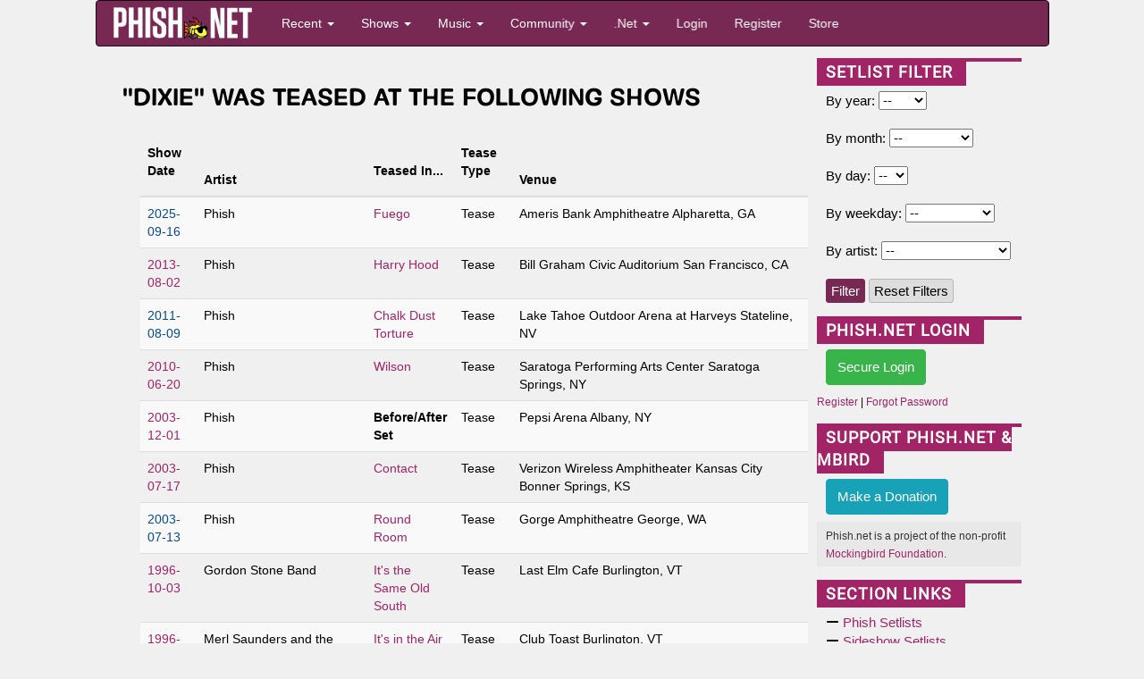

--- FILE ---
content_type: text/html; charset=utf-8
request_url: https://phish.net/setlists/teases/dixie?teaseid=771
body_size: 11531
content:
<!doctype html>
<html lang="en">
<!-- The source was quite invisible, the ever-present voice... -->
<!-- Carini Had a Lumpy... --><head>
	<title>Tease Listing - Phish.net</title>
	<meta charset="UTF-8" /> <!-- ISO-8859-1 -->
	<meta http-equiv="Content-Type" content="text/html; charset=UTF-8" />
	<meta name="theme-color" content="#772953">
	<meta name="viewport" content="width=device-width, initial-scale=1">
	<meta name="google-site-verification" content="H2BoGXg050tDUgH12X6iFwAvVmhBqmFSzV5w1IHjK9Y" />
	<meta http-equiv="X-UA-Compatible" content="IE=edge; chrome=1"/> <!-- jive and strive  -->
	<meta name="application-name" content="Phish.net"/> <!-- like a potato to the throat -->
	<!-- offer them some meat -->
	<!-- stylesheets -->
	<link rel="stylesheet" href="https://cdnjs.cloudflare.com/ajax/libs/font-awesome/6.7.1/css/all.min.css" crossorigin="anonymous"> 
	<link rel="stylesheet" href="https://cdnjs.cloudflare.com/ajax/libs/font-awesome/6.7.1/css/v4-shims.min.css" crossorigin="anonymous">
	
		
	 
<link rel="stylesheet" href="/scripts/styles/compiled/style-light.min.css?v=5.67" type="text/css" />
	<link rel="stylesheet" href="/scripts/styles/compiled/setlist.min.css?v=5.67" type="text/css" />
	
	<!-- Mobile Styles -->
	<link rel="stylesheet" href="/scripts/css/mobile.min.css?v=1.0" type="text/css" />
	<link rel="stylesheet" href="/scripts/css/navigation-mobile.min.css?v=1.0" type="text/css" />

	<!-- javascript -->
	<script src="//code.jquery.com/jquery-2.2.4.min.js" integrity="sha256-BbhdlvQf/xTY9gja0Dq3HiwQF8LaCRTXxZKRutelT44=" crossorigin="anonymous"></script>
	<!--[if lt IE 9]>
		<script src="//html5shiv.googlecode.com/svn/trunk/html5.js"></script>
		<script type="text/javascript" src="/scripts/js/jqplot/excanvas.min.js"></script>
	<![endif]-->
	<script src="https://maxcdn.bootstrapcdn.com/bootstrap/3.3.6/js/bootstrap.min.js" integrity="sha256-KXn5puMvxCw+dAYznun+drMdG1IFl3agK0p/pqT9KAo= sha512-2e8qq0ETcfWRI4HJBzQiA3UoyFk6tbNyG+qSaIBZLyW9Xf3sWZHN/lxe9fTh1U45DpPf07yj94KsUHHWe4Yk1A==" crossorigin="anonymous"></script>
	<script type="text/javascript" src="/scripts/js/pnet5.js?v=5.4"></script>
	<script type="text/javascript" src="/scripts/js/navigation-mobile.js?v=1.0"></script>
	<script type="text/javascript" src="/scripts/js/pnet5-setlist.js?v=2.6?v=5.3"></script>
	<!-- the forest's tasty nectar shoot -->
	<link rel="alternate" title="Phish.Net News" href="https://phish.net/feed/index.xml" type="application/rss+xml" />
	<link rel="alternate" title="Phish.net News" type="application/json" href="https://phish.net/feed/json" />
	<meta name="summary" content="The Phish.Net home page - A guide to the band Phish, its music and its fans and their presence on the Internet; created for Phish Fans by Phish Fans." />
	<meta name="description" content="Phish.net is a non-commercial project run by Phish fans and for Phish fans, featuring encyclopedic encyclopedic information about Phish." />

	<!-- Open Graph -->
	<meta property="og:site_name" content="Phish.net" />
	<meta property="og:type" content="website" />
	<meta property="og:title" content="Tease Listing - Phish.net" />
	<meta property="og:description" content="Phish.net is a non-commercial project run by Phish fans and for Phish fans." />
	<meta property="og:image" content="https://media.phish.net/site/phishnet-og-default.png" />
	<meta property="og:url" content="" />

	<!-- Twitter Card -->
	<meta name="twitter:card" content="summary_large_image" />
	<meta name="twitter:site" content="@phishnet" />
	<meta name="twitter:title" content="Tease Listing - Phish.net" />
	<meta name="twitter:description" content="Phish.net is a non-commercial project run by Phish fans and for Phish fans." />
	<meta name="twitter:image" content="https://media.phish.net/site/phishnet-og-default.png" />

	<link rel="shortcut icon" href="https://media.phish.net/favicon.ico">
	<link rel="apple-touch-icon" href="https://media.phish.net/apple-touch-icon.png">

	<script type="text/javascript">
		var PhishNet = PhishNet || {};
		PhishNet.State = [];
		
	google.charts.load('current', { packages: ['corechart'] });
	google.charts.setOnLoadCallback(drawChart);

	function drawChart() {
    	var data = google.visualization.arrayToDataTable([
			['Year','Debuts', { role: "style" }, { type: 'string', role: 'tooltip' }], ]);
		var options = {
			title: 'Debuts By Year',
			curveType: '',
			hAxis: { format: '0000' },
			vAxis: { minValue: 0 },
			legend: { position: 'none' },
			bar: { groupWidth: "90%" }
		};
		var formatter_pnet = new google.visualization.DateFormat({ pattern: "yyyy" });
		formatter_pnet.format(data, 0);
		var chart = new google.visualization.ColumnChart(document.getElementById('curve_chart'));
		chart.draw(data, options);
	}

	</script>
	<link rel="stylesheet" href="/scripts/packages/sortable/sortable.css" type="text/css" />
	<script type="text/javascript" src="/scripts/packages/sortable/sortable.js"></script>
	<script src='https://www.google.com/recaptcha/api.js'></script>
	<!-- <script src="https://widget.battleforthenet.com/widget.js" async></script> -->

<!-- Lucy Had a Lumpy...  --></head>

<body style='overflow-x:hidden' class="">

	<div class='container-fluid'>
	<div class='row'>
		<div class='col-xs-12 col-md-12 col-lg-10 col-lg-offset-1'>

<div class="row nav-mobile-wrap hidden-md hidden-lg">
<!-- Modern Mobile-First Navigation for Phish.net -->
<nav class="mobile-nav navbar navbar-inverse" id="pnet-mobile-nav" role="navigation">
	<div class="container-fluid">
		<!-- Top Bar: Logo + Search + Menu Toggle -->
		<div class="navbar-top-bar">
			<div class="navbar-brand-section">
				<a class="navbar-brand" href="/">
					<img src="https://media.phish.net/logo/pnet5.png" alt="Phish.net" class="logo-img" />
				</a>
			</div>

			<!-- Mobile Search (prominent placement) -->
			<div class="navbar-search-section">
				<button type="button" class="search-toggle-btn" id="search-toggle">
					<i class="fa fa-search"></i>
					<span class="sr-only">Search</span>
				</button>
				<div class="search-form-container" id="search-container">
					<form class="navbar-search-form" action="/search" method="get">
						<div class="search-input-group">
							<input type="text" class="form-control search-input" placeholder="Search shows, songs, venues..." name="q" autocomplete="off">
							<button type="submit" class="search-submit-btn">
								<i class="fa fa-search"></i>
							</button>
						</div>
					</form>
				</div>
			</div>

			<!-- Mobile Menu Toggle -->
			<div class="navbar-menu-section">
				<button type="button" class="mobile-menu-toggle" id="mobile-menu-toggle">
					<span class="hamburger-line"></span>
					<span class="hamburger-line"></span>
					<span class="hamburger-line"></span>
					<span class="sr-only">Menu</span>
				</button>
			</div>
		</div>

		<!-- Main Navigation (Desktop + Mobile Drawer) -->
		<div class="navbar-main-nav" id="main-navigation">
			<!-- Quick Actions (always visible on mobile) -->
			<div class="nav-quick-actions">
				<a href="//phish.net/setlists/phish/" class="quick-action-btn">
					<i class="fa fa-music"></i>
					<span>Recent Shows</span>
				</a>
				<a href="//phish.net/upcoming" class="quick-action-btn">
					<i class="fa fa-calendar"></i>
					<span>Upcoming</span>
				</a>
				<a href="https://forum.phish.net/forum" class="quick-action-btn">
					<i class="fa fa-comments"></i>
					<span>Forum</span>
				</a>
				<a href="//phish.net/song" class="quick-action-btn">
					<i class="fa fa-list"></i>
					<span>Songs</span>
				</a>
			</div>

			<!-- Collapsible Sections -->
			<div class="nav-sections">

				<!-- Shows Section -->
				<div class="nav-section">
					<button class="nav-section-header" data-target="shows-section">
						<span class="nav-section-title">
							<i class="fa fa-music"></i>
							Shows & Setlists
						</span>
						<i class="fa fa-chevron-down nav-section-arrow"></i>
					</button>
					<div class="nav-section-content" id="shows-section">
						<div class="nav-subsection">
							<h6 class="nav-subsection-title">Browse Shows</h6>
							<a href="//phish.net/setlists/phish/">Phish Setlists</a>
							<a href="//phish.net/sideshows/">All Side Projects</a>
							<button class="nav-show-more" data-target="sideshows-more">
								<span>Show All Side Projects</span>
								<i class="fa fa-chevron-down"></i>
							</button>
							<div class="nav-more-content" id="sideshows-more">
								<a href="//phish.net/setlists/fish/">Fish</a>
								<a href="//phish.net/setlists/mike/">Mike</a>
								<a href="//phish.net/setlists/page/">Page</a>
								<a href="//phish.net/setlists/trey/">Trey</a>
								<a href="//phish.net/setlists/guest/">Guest Appearances</a>
								<h6 class="nav-subsection-title" style="margin-top: 10px;">Featuring</h6>
								<a href="//phish.net/shows/featuring/jon-fishman/">Fish</a>
								<a href="//phish.net/shows/featuring/mike-gordon/">Mike</a>
								<a href="//phish.net/shows/featuring/page-mcconnell/">Page</a>
								<a href="//phish.net/shows/featuring/trey-anastasio/">Trey</a>
							</div>
							<a href="//phish.net/upcoming">Upcoming Shows</a>
						</div>
						<div class="nav-subsection">
							<h6 class="nav-subsection-title">Discover</h6>
							<a href="//phish.net/music/ratings">Top Rated Shows</a>
							<a href="//phish.net/music/gaps">Largest Gaps</a>
							<a href="//phish.net/setlists/jump/random">Random Setlist</a>
						</div>
						<div class="nav-subsection">
							<h6 class="nav-subsection-title">Reference</h6>
							<a href="//phish.net/venues">Venues</a>
							<a href="//phish.net/tour">Tours</a>
						</div>
					</div>
				</div>

				<!-- Music Section -->
				<div class="nav-section">
					<button class="nav-section-header" data-target="music-section">
						<span class="nav-section-title">
							<i class="fa fa-headphones"></i>
							Music & Charts
						</span>
						<i class="fa fa-chevron-down nav-section-arrow"></i>
					</button>
					<div class="nav-section-content" id="music-section">
						<div class="nav-subsection">
							<h6 class="nav-subsection-title">Essentials</h6>
							<a href="//phish.net/song">Song Histories</a>
							<a href="//phish.net/jamcharts">Jam Charts</a>
							<a href="//phish.net/discography">Discography</a>
							<a href="/page/tmwsiy">The Man Who Stepped Into Yesterday</a>
							<a href="/page/daam">Dinner and a Movie Episodes</a>
							<a href="//phish.net/charts/live-bait">Live Bait Chart</a>
						</div>
						<div class="nav-subsection">
							<h6 class="nav-subsection-title">Charts</h6>
							<button class="nav-show-more" data-target="music-more">
								<span>Show All Charts</span>
								<i class="fa fa-chevron-down"></i>
							</button>
							<div class="nav-more-content" id="music-more">
								<a href="//phish.net/charts/acappella">A Cappella Chart</a>
								<a href="//phish.net/charts/bustouts">Bustout Chart</a>
								<a href="//phish.net/charts/debut">Debut Chart</a>
								<a href="//phish.net/charts/from-the-archives">From the Archives</a>
								<a href="//phish.net/charts/guest">Guest Chart</a>
								<a href="//phish.net/charts/guest-chart-with-instrument-and-song-breakdown">Guest Chart (with breakdown)</a>
								<a href="//phish.net/charts/livephish">LivePhish Tracks Chart</a>
								<a href="//phish.net/charts/makisupa">Makisupa Keyword Chart</a>
								<a href="//phish.net/charts/narration">Narration Chart</a>
								<a href="//phish.net/charts/secret-language">Secret Language Chart</a>
								<a href="//phish.net/charts/song-totals">Song Totals Chart</a>
								<a href="//phish.net/charts/tease">Tease Chart</a>
								<a href="//phish.net/charts/tease-timings">Tease Timings</a>
								<a href="//phish.net/charts/tour-openers">Tour/Show Openers Chart</a>
								<a href="//phish.net/charts/twenty-minute">20+ Minute Jam Chart</a>
								<a href="//phish.net/charts/longest-version">Longest Versions Chart</a>
								<a href="//phish.net/charts/acoustic-trey">Acoustic Trey Chart</a>
								<a href="//phish.net/charts/sideshows-twenty-minute">Side Project 20+ Min Jam Chart</a>
								<a href="//phish.net/charts/side-project-debuts">Side Project Debuts</a>
							</div>
						</div>
					</div>
				</div>

				<!-- Community Section -->
				<div class="nav-section">
					<button class="nav-section-header" data-target="community-section">
						<span class="nav-section-title">
							<i class="fa fa-users"></i>
							Community
						</span>
						<i class="fa fa-chevron-down nav-section-arrow"></i>
					</button>
					<div class="nav-section-content" id="community-section">
						<a href="https://forum.phish.net/forum">Forum</a>
						<a href="//phish.net/reviews/">Fan Reviews</a>
						<a href="//phish.net/review-archive/">Archived Reviews</a>
						<a href="//phish.net/faq/">FAQ</a>
						<a href="//phish.net/blog">Blog</a>
						<a href="//phish.net/news">News</a>
					</div>
				</div>

				<!-- .Net Section -->
				<div class="nav-section">
					<button class="nav-section-header" data-target="dotnet-section">
						<span class="nav-section-title">
							<i class="fa fa-info-circle"></i>
							.Net
						</span>
						<i class="fa fa-chevron-down nav-section-arrow"></i>
					</button>
					<div class="nav-section-content" id="dotnet-section">
						<div class="nav-subsection">
							<button class="nav-show-more" data-target="site-more">
								<span>Site Information</span>
								<i class="fa fa-chevron-down"></i>
							</button>
							<div class="nav-more-content" id="site-more">
								<a href="//phish.net/legal">Legal</a>
								<a href="//phish.net/timeline">Phish.net Timeline</a>
								<a href="//phish.net/credits">Credits</a>
								<a href="/page/phishnet-screenshots">Phish.net History in Screenshots</a>
								<a href="/page/account-confirmation">Confirming Your Account</a>
							</div>
						</div>
						<div class="nav-subsection">
							<button class="nav-show-more" data-target="tech-more">
								<span>Technology</span>
								<i class="fa fa-chevron-down"></i>
							</button>
							<div class="nav-more-content" id="tech-more">
								<a href="https://api.phish.net/">API</a>
								<a href="https://phish.net/page/technology">Phish.net Technologies</a>
								<a href="//phish.net/feed">RSS Feed</a>
							</div>
						</div>
						<div class="nav-subsection">
							<h6 class="nav-subsection-title">For Fun</h6>
							<a href="//phish.net/treys-notebook">Trey's Notebook</a>
						</div>
					</div>
				</div>

				
				
			</div>

			<!-- User Account Section -->
			
						<div class="nav-auth-section">
				<a href="/login" class="nav-auth-btn nav-login-btn">Login</a>
				<a href="/register" class="nav-auth-btn nav-register-btn">Register</a>
			</div>
						

			<!-- Footer Links -->
			<div class="nav-footer-section">
				<div class="nav-social-links">
					<a href="//bsky.app/profile/phish.net" class="social-link">
						<i class="fa-brands fa-bluesky"></i> Bluesky
					</a>
					<a href="//facebook.com/phishnet" class="social-link">
						<i class="fa fa-facebook"></i> Facebook
					</a>
					<a href="//www.instagram.com/themockingbirdfoundation/" class="social-link">
						<i class="fa fa-instagram"></i> Instagram
					</a>
					<a rel="me" href="https://shakedown.social/@phishnet" class="social-link">
						<i class="fa-brands fa-mastodon"></i> Mastodon
					</a>
				</div>
				<div class="nav-footer-links">
					<a href="/store">Store</a>
					<a href="//phish.net/contact">Contact</a>
					<a href="https://api.phish.net/">API</a>
				</div>
			</div>
		</div>
	</div>

	<!-- Mobile Overlay -->
	<div class="mobile-nav-overlay" id="mobile-nav-overlay"></div>
</nav>
</div>
<div class="row hidden-xs hidden-sm">
<div class="navbar navbar-inverse" id="pnet-nav" role="navigation">
	<div class="navbar-header">
			<button type="button" class="navbar-toggle" data-toggle="collapse" data-target=".navbar-collapse">
				<span class="sr-only">Toggle navigation</span>
				<span class="icon-bar"></span>
				<span class="icon-bar"></span>
				<span class="icon-bar"></span>
			</button>
			<a class="navbar-brand" href="/">
				<img src="https://media.phish.net/logo/pnet5.png" style="height:40px;" id="phishnet_logo" alt="Phish.net" />
			</a>
		</div>
		<div class="navbar-collapse collapse">
			<ul class="nav navbar-nav">
				<li class="dropdown">
					<a href="#" class="dropdown-toggle" data-toggle="dropdown">Recent <b class="caret"></b></a>
					<ul class="dropdown-menu">
						<li><a href="//phish.net/news">News</a></li>
						<li><a href="//phish.net/blog">Blog</a></li>
						<li class="divider"></li>
						<li class="dropdown-header">Be Social</li>
						<li>
							<a href="//bsky.app/profile/phish.net"><i class="fa-brands fa-bluesky"></i>&nbsp; Bluesky</a>
						</li>
						<li>
							<a href="//facebook.com/phishnet"><i class="fa fa-facebook"></i>&nbsp; Facebook</a>
						</li>
						<li>
							<a href="//www.instagram.com/themockingbirdfoundation/"><i class="fa fa-instagram"></i>&nbsp; Instagram</a>
						</li>
						<li><a rel="me" href="https://shakedown.social/@phishnet"><i class="fa-brands fa-mastodon"></i>&nbsp; Mastodon</a></li>
					</ul>
				</li>
				<li class="dropdown">
					<a href="#" class="dropdown-toggle" data-toggle="dropdown">Shows <b class="caret"></b></a>
					<ul class="dropdown-menu">
						<li><a href="//phish.net/setlists/phish/">Phish Setlists</a></li>
						
						<li class="dropdown-submenu">
							<a href="//phish.net/sideshows/" class="dropdown-toggle" data-toggle="dropdown">Side Project Setlists</a>
							<ul class="dropdown-menu">
								<li><a href="//phish.net/sideshows/">All</a></li>
								<li><a href="//phish.net/setlists/fish/">Fish</a></li>
								<li><a href="//phish.net/setlists/mike/">Mike</a></li>
								<li><a href="//phish.net/setlists/page/">Page</a></li>
								<li><a href="//phish.net/setlists/trey/">Trey</a></li>
								<li><a href="//phish.net/setlists/guest/">Guest Appearances</a></li>
								<li class="divider"></li>
								<li class="dropdown-header">Featuring</li>
								<li><a href="//phish.net/shows/featuring/jon-fishman/">Fish</a></li>
								<li><a href="//phish.net/shows/featuring/mike-gordon/">Mike</a></li>
								<li><a href="//phish.net/shows/featuring/page-mcconnell/">Page</a></li>
								<li><a href="//phish.net/shows/featuring/trey-anastasio/">Trey</a></li>
							</ul>
						</li>
						<li><a href="//phish.net/upcoming">Upcoming Shows</a></li>
						<li class="divider"></li>
						<li><a href="//phish.net/music/ratings">Top Rated</a></li>
						<li><a href="//phish.net/music/gaps">Largest Gaps</a></li>
						<li class="divider"></li>
						<li><a href="//phish.net/venues">Venues</a></li>
						<li><a href="//phish.net/tour">Tours</a></li>
					</ul>
				</li>
				<li class="dropdown">
					<a href="#" class="dropdown-toggle" data-toggle="dropdown">Music <b class="caret"></b></a>
					<ul class="dropdown-menu">
						<li><a href="//phish.net/song">Song Histories</a></li>
						<li><a href="//phish.net/discography">Discography</a></li>
						<li class="divider"></li>
						<li><a href="/page/tmwsiy">The Man Who Stepped Into Yesterday</a></li>
						<li><a href="/page/daam">Dinner and a Movie Episodes</a></li>
						<li><a href="//phish.net/charts/live-bait">Live Bait Chart</a></li>
						<li class="divider"></li>
						<li class="dropdown-header">Charts</li>
						<li><a href="//phish.net/jamcharts">Jam Charts</a></li>
						<li><a href="//phish.net/charts/acappella">A Cappella Chart</a></li>
						<li><a href="//phish.net/charts/bustouts">Bustout Chart</a></li>
						<li><a href="//phish.net/charts/debut">Debut Chart</a></li>
						<li><a href="//phish.net/charts/from-the-archives">From the Archives</a></li>
						<li><a href="//phish.net/charts/guest">Guest Chart</a></li>
						<li><a href="//phish.net/charts/guest-chart-with-instrument-and-song-breakdown">Guest Chart (with breakdown)</a></li>
						<li><a href="//phish.net/charts/livephish">LivePhish Tracks Chart</a></li>
						<li><a href="//phish.net/charts/makisupa">Makisupa Keyword Chart</a></li>
						<li><a href="//phish.net/charts/narration">Narration Chart</a></li>
						<li><a href="//phish.net/charts/secret-language">Secret Language Language Chart</a></li>
						<li><a href="//phish.net/charts/song-totals">Song Totals Chart</a></li>
						<li><a href="//phish.net/charts/tease">Tease Chart</a></li>
						<li><a href="//phish.net/charts/tease-timings">Tease Timings</a></li>
						<li><a href="//phish.net/charts/tour-openers">Tour/Show Openers Chart</a></li>
						<li><a href="//phish.net/charts/twenty-minute">20+ Minute Jam Chart</a></li>
						<li><a href="//phish.net/charts/longest-version">Longest Versions Chart</a></li>
						<li class="divider"></li>
						<li><a href="//phish.net/charts/acoustic-trey">Acoustic Trey Chart</a></li>
						<li><a href="//phish.net/charts/sideshows-twenty-minute">Side Project 20+ Min Jam Chart</a></li>
						<li><a href="//phish.net/charts/side-project-debuts">Side Project Debuts</a></li>
					</ul>
				</li>
				<li class="dropdown">
					<a href="#" class="dropdown-toggle" data-toggle="dropdown">Community <b class="caret"></b></a>
					<ul class="dropdown-menu">
						<li><a href="https://forum.phish.net/forum">Forum</a></li>
						<li><a href="//phish.net/faq/">FAQ</a></li>
						<li class="dropdown-submenu">
							<a href="//phish.net/reviews/" class="dropdown-toggle" data-toggle="dropdown">Reviews</a>
							<ul class="dropdown-menu">
								<li><a href="//phish.net/reviews/">Fan Reviews</a></li>
								<li><a href="//phish.net/review-archive/">Archived Reviews</a></li>
							</ul>
						</li>
						<!-- <li><a href="//phish.net/reviews">Fan Reviews</a></li>
						<li><a href="//phish.net/review-archive">Archived Reviews</a></li> -->
						<!-- <li><a href="//forum.phish.net/chat">Chat</a></li> -->
						
					</ul>
				</li>
				<li class="dropdown">
					<a href="#" class="dropdown-toggle" data-toggle="dropdown">.Net <b class="caret"></b></a>
					<ul class="dropdown-menu">
						<li class="dropdown-submenu">
							<a href="#" class="dropdown-toggle" data-toggle="dropdown">Site</a>
							<ul class="dropdown-menu">
								<li><a href="//phish.net/legal">Legal</a></li>
								<li><a href="//phish.net/timeline">Phish.net Timeline</a></li>
								<li><a href="//phish.net/credits">Credits</a></li>
								<li><a href="/page/phishnet-screenshots">Phish.net History in Screenshots</a></li>
								<li><a href="/page/account-confirmation">Confirming Your Account</a></li>
							</ul>
						</li>
						<li class="dropdown-submenu">
							<a href="#" class="dropdown-toggle" data-toggle="dropdown">Technology</a>
							<ul class="dropdown-menu">
								<li><a href="https://api.phish.net/">API</a></li>
								<li><a href="https://phish.net/page/technology">Phish.net Technologies</a></li>
								<li><a href="//phish.net/feed">RSS Feed</a></li>
							</ul>
						</li>
						<li class="divider"></li>
						
						<li><a href="//phish.net/contact">Contact</a></li>
						<li class="divider"></li>
						<li class="dropdown-header">For Fun</li>
						<li><a href="//phish.net/setlists/jump/random">Random Setlist</a></li>
						<li><a href="//phish.net/treys-notebook">Trey's Notebook</a></li>
											</ul>
				</li>
								<li class="navbar-login"><a href="/login">Login</a></li>
				<li class="navbar-register"><a href="/register">Register</a></li>
								<li class="navbar-merch"><a href="/store">Store</a></li>
			</ul>
			<ul class="nav navbar-nav navbar-right navbar-account">
				<li class="dropdown">
					  
				</li>
			</ul>
	</div>
	<!--/.nav-collapse -->
</div>

</div>
<div class="row">
	<div class='col-md-12'>
		<div class='col-md-8 col-lg-9 col-xs-12'>
		
<h2>"Dixie" was Teased at the Following Shows</h2>
	<table class='table table-responsive table-striped' data-sortable>
	<thead>
		<tr>
			<th>Show Date</th>
			<th>Artist</th>
			<th>Teased In...</th>
			<th>Tease Type</th>
			<th>Venue</th>
		</tr>
	</thead>
	<tbody>
	<tr class='etpitem jamchart' >
		<td><a href="/setlists/phish-september-16-2025-ameris-bank-amphitheatre-alpharetta-ga-usa.html">2025-09-16</a></td>
		<td>Phish</td>
		<td><a href="/setlists/phish-september-16-2025-ameris-bank-amphitheatre-alpharetta-ga-usa.html?highlight=2418">Fuego</a></td>
		<td>Tease</td>
		<td>Ameris Bank Amphitheatre Alpharetta, GA</td>
	</tr>
	<tr class='etpitem' >
		<td><a href="/setlists/phish-august-02-2013-bill-graham-civic-auditorium-san-francisco-ca-usa.html">2013-08-02</a></td>
		<td>Phish</td>
		<td><a href="/setlists/phish-august-02-2013-bill-graham-civic-auditorium-san-francisco-ca-usa.html?highlight=250">Harry Hood</a></td>
		<td>Tease</td>
		<td>Bill Graham Civic Auditorium San Francisco, CA</td>
	</tr>
	<tr class='etpitem jamchart' >
		<td><a href="/setlists/phish-august-09-2011-lake-tahoe-outdoor-arena-at-harveys-stateline-nv-usa.html">2011-08-09</a></td>
		<td>Phish</td>
		<td><a href="/setlists/phish-august-09-2011-lake-tahoe-outdoor-arena-at-harveys-stateline-nv-usa.html?highlight=110">Chalk Dust Torture</a></td>
		<td>Tease</td>
		<td>Lake Tahoe Outdoor Arena at Harveys Stateline, NV</td>
	</tr>
	<tr class='etpitem' >
		<td><a href="/setlists/phish-june-20-2010-saratoga-performing-arts-center-saratoga-springs-ny-usa.html">2010-06-20</a></td>
		<td>Phish</td>
		<td><a href="/setlists/phish-june-20-2010-saratoga-performing-arts-center-saratoga-springs-ny-usa.html?highlight=679">Wilson</a></td>
		<td>Tease</td>
		<td>Saratoga Performing Arts Center Saratoga Springs, NY</td>
	</tr>
	<tr class='etpitem' >
		<td><a href="/setlists/phish-december-01-2003-pepsi-arena-albany-ny-usa.html">2003-12-01</a></td>
		<td>Phish</td>
		<td><b>Before/After Set</b></td>
		<td>Tease</td>
		<td>Pepsi Arena Albany, NY</td>
	</tr>
	<tr class='etpitem' >
		<td><a href="/setlists/phish-july-17-2003-verizon-wireless-amphitheater-kansas-city-bonner-springs-ks-usa.html">2003-07-17</a></td>
		<td>Phish</td>
		<td><a href="/setlists/phish-july-17-2003-verizon-wireless-amphitheater-kansas-city-bonner-springs-ks-usa.html?highlight=130">Contact</a></td>
		<td>Tease</td>
		<td>Verizon Wireless Amphitheater Kansas City Bonner Springs, KS</td>
	</tr>
	<tr class='etpitem jamchart' >
		<td><a href="/setlists/phish-july-13-2003-gorge-amphitheatre-george-wa-usa.html">2003-07-13</a></td>
		<td>Phish</td>
		<td><a href="/setlists/phish-july-13-2003-gorge-amphitheatre-george-wa-usa.html?highlight=477">Round Room</a></td>
		<td>Tease</td>
		<td>Gorge Amphitheatre George, WA</td>
	</tr>
	<tr class='etpitem' >
		<td><a href="/setlists/guest-appearance-october-03-1996-last-elm-cafe-burlington-vt-usa.html">1996-10-03</a></td>
		<td>Gordon Stone Band</td>
		<td><a href="/setlists/guest-appearance-october-03-1996-last-elm-cafe-burlington-vt-usa.html?highlight=1748">It's the Same Old South</a></td>
		<td>Tease</td>
		<td>Last Elm Cafe Burlington, VT</td>
	</tr>
	<tr class='etpitem' >
		<td><a href="/setlists/guest-appearance-april-11-1996-club-toast-burlington-vt-usa.html">1996-04-11</a></td>
		<td>Merl Saunders and the Rainforest Band</td>
		<td><a href="/setlists/guest-appearance-april-11-1996-club-toast-burlington-vt-usa.html?highlight=1955">It's in the Air (Konfusion)</a></td>
		<td>Tease</td>
		<td>Club Toast Burlington, VT</td>
	</tr>
	<tr class='etpitem jamchart' >
		<td><a href="/setlists/phish-november-12-1995-oconnell-center-university-of-florida-gainesville-fl-usa.html">1995-11-12</a></td>
		<td>Phish</td>
		<td><a href="/setlists/phish-november-12-1995-oconnell-center-university-of-florida-gainesville-fl-usa.html?highlight=440">Possum</a></td>
		<td>Tease</td>
		<td>O'Connell Center, University of Florida Gainesville, FL</td>
	</tr>
	<tr class='etpitem jamchart' >
		<td><a href="/setlists/phish-november-13-1994-warner-theatre-erie-pa-usa.html">1994-11-13</a></td>
		<td>Phish</td>
		<td><a href="/setlists/phish-november-13-1994-warner-theatre-erie-pa-usa.html?highlight=478">Run Like an Antelope</a></td>
		<td>Tease</td>
		<td>Warner Theatre Erie, PA</td>
	</tr>
	<tr class='etpitem jamchart' >
		<td><a href="/setlists/phish-october-26-1994-varsity-gym-appalachian-state-university-boone-nc-usa.html">1994-10-26</a></td>
		<td>Phish</td>
		<td><a href="/setlists/phish-october-26-1994-varsity-gym-appalachian-state-university-boone-nc-usa.html?highlight=478">Run Like an Antelope</a></td>
		<td>Tease</td>
		<td>Varsity Gym, Appalachian State University Boone, NC</td>
	</tr>
	<tr class='etpitem' >
		<td><a href="/setlists/phish-june-29-1994-walnut-creek-amphitheater-raleigh-nc-usa.html">1994-06-29</a></td>
		<td>Phish</td>
		<td><a href="/setlists/phish-june-29-1994-walnut-creek-amphitheater-raleigh-nc-usa.html?highlight=686">Ya Mar</a></td>
		<td>Tease</td>
		<td>Walnut Creek Amphitheater Raleigh, NC</td>
	</tr>
	<tr class='etpitem' >
		<td><a href="/setlists/phish-april-28-1994-sunfest-west-palm-beach-fl-usa.html">1994-04-28</a></td>
		<td>Phish</td>
		<td><a href="/setlists/phish-april-28-1994-sunfest-west-palm-beach-fl-usa.html?highlight=209">Foam</a></td>
		<td>Tease</td>
		<td>SunFest West Palm Beach, FL</td>
	</tr>
	<tr class='etpitem' >
		<td><a href="/setlists/phish-april-21-1994-lawrence-joel-veterans-memorial-coliseum-winston-salem-nc-usa.html">1994-04-21</a></td>
		<td>Phish</td>
		<td><a href="/setlists/phish-april-21-1994-lawrence-joel-veterans-memorial-coliseum-winston-salem-nc-usa.html?highlight=209">Foam</a></td>
		<td>Tease</td>
		<td>Lawrence Joel Veterans Memorial Coliseum Winston-Salem, NC</td>
	</tr>
	<tr class='etpitem' >
		<td><a href="/setlists/phish-april-13-1994-beacon-theatre-new-york-ny-usa.html">1994-04-13</a></td>
		<td>Phish</td>
		<td><a href="/setlists/phish-april-13-1994-beacon-theatre-new-york-ny-usa.html?highlight=556">Take the 'A' Train</a></td>
		<td>Tease</td>
		<td>Beacon Theatre New York, NY</td>
	</tr>
	<tr class='etpitem jamchart' >
		<td><a href="/setlists/phish-august-26-1993-arlene-schnitzer-concert-hall-portland-or-usa.html">1993-08-26</a></td>
		<td>Phish</td>
		<td><a href="/setlists/phish-august-26-1993-arlene-schnitzer-concert-hall-portland-or-usa.html?highlight=455">Reba</a></td>
		<td>Tease</td>
		<td>Arlene Schnitzer Concert Hall Portland, OR</td>
	</tr>
	<tr class='etpitem jamchart' >
		<td><a href="/setlists/phish-august-14-1993-world-music-theatre-tinley-park-il-usa.html">1993-08-14</a></td>
		<td>Phish</td>
		<td><a href="/setlists/phish-august-14-1993-world-music-theatre-tinley-park-il-usa.html?highlight=478">Run Like an Antelope</a></td>
		<td>Tease</td>
		<td>World Music Theatre Tinley Park, IL</td>
	</tr>
	<tr class='etpitem' >
		<td><a href="/setlists/phish-august-08-1993-nautica-stage-cleveland-oh-usa.html">1993-08-08</a></td>
		<td>Phish</td>
		<td><a href="/setlists/phish-august-08-1993-nautica-stage-cleveland-oh-usa.html?highlight=209">Foam</a></td>
		<td>Tease</td>
		<td>Nautica Stage Cleveland, OH</td>
	</tr>
	<tr class='etpitem' >
		<td><a href="/setlists/phish-december-06-1992-the-vic-theatre-chicago-il-usa.html">1992-12-06</a></td>
		<td>Phish</td>
		<td><a href="/setlists/phish-december-06-1992-the-vic-theatre-chicago-il-usa.html?highlight=209">Foam</a></td>
		<td>Tease</td>
		<td>The Vic Theatre Chicago, IL</td>
	</tr>
	<tr class='etpitem' >
		<td><a href="/setlists/phish-december-03-1992-bogarts-cincinnati-oh-usa.html">1992-12-03</a></td>
		<td>Phish</td>
		<td><a href="/setlists/phish-december-03-1992-bogarts-cincinnati-oh-usa.html?highlight=556">Take the 'A' Train</a></td>
		<td>Tease</td>
		<td>Bogart's Cincinnati, OH</td>
	</tr>
	<tr class='etpitem' >
		<td><a href="/setlists/guest-appearance-july-07-1992-kd-churchills-burlington-vt-usa.html">1992-07-07</a></td>
		<td>Col. Bruce Hampton & The Aquarium Rescue Unit</td>
		<td><a href="/setlists/guest-appearance-july-07-1992-kd-churchills-burlington-vt-usa.html?highlight=1794">Jazz Bank</a></td>
		<td>Tease</td>
		<td>KD Churchill's Burlington, VT</td>
	</tr>
	<tr class='etpitem jamchart' >
		<td><a href="/setlists/phish-may-12-1992-st-lawrence-university-canton-ny-usa.html">1992-05-12</a></td>
		<td>Phish</td>
		<td><a href="/setlists/phish-may-12-1992-st-lawrence-university-canton-ny-usa.html?highlight=440">Possum</a></td>
		<td>Tease</td>
		<td>St. Lawrence University Canton, NY</td>
	</tr>
	<tr class='etpitem' >
		<td><a href="/setlists/phish-april-29-1992-first-avenue-minneapolis-mn-usa.html">1992-04-29</a></td>
		<td>Phish</td>
		<td><a href="/setlists/phish-april-29-1992-first-avenue-minneapolis-mn-usa.html?highlight=209">Foam</a></td>
		<td>Tease</td>
		<td>First Avenue Minneapolis, MN</td>
	</tr>
	<tr class='etpitem' >
		<td><a href="/setlists/phish-april-23-1992-oz-nightclub-seattle-wa-usa.html">1992-04-23</a></td>
		<td>Phish</td>
		<td><a href="/setlists/phish-april-23-1992-oz-nightclub-seattle-wa-usa.html?highlight=440">Possum</a></td>
		<td>Tease</td>
		<td>Oz Nightclub Seattle, WA</td>
	</tr>
	<tr class='etpitem' >
		<td><a href="/setlists/phish-april-22-1992-hilton-ballroom-eugene-or-usa.html">1992-04-22</a></td>
		<td>Phish</td>
		<td><a href="/setlists/phish-april-22-1992-hilton-ballroom-eugene-or-usa.html?highlight=161">Divided Sky</a></td>
		<td>Tease</td>
		<td>Hilton Ballroom Eugene, OR</td>
	</tr>
	<tr class='etpitem' >
		<td><a href="/setlists/phish-april-05-1992-the-fox-theatre-boulder-co-usa.html">1992-04-05</a></td>
		<td>Phish</td>
		<td><a href="/setlists/phish-april-05-1992-the-fox-theatre-boulder-co-usa.html?highlight=556">Take the 'A' Train</a></td>
		<td>Tease</td>
		<td>The Fox Theatre Boulder, CO</td>
	</tr>
	<tr class='etpitem' >
		<td><a href="/setlists/phish-march-31-1992-the-blue-note-columbia-mo-usa.html">1992-03-31</a></td>
		<td>Phish</td>
		<td><a href="/setlists/phish-march-31-1992-the-blue-note-columbia-mo-usa.html?highlight=556">Take the 'A' Train</a></td>
		<td>Tease</td>
		<td>The Blue Note Columbia, MO</td>
	</tr>
	<tr class='etpitem jamchart' >
		<td><a href="/setlists/phish-december-06-1991-mccullough-social-hall-mccullough-student-center-middlebury-college-middlebury-vt-usa.html">1991-12-06</a></td>
		<td>Phish</td>
		<td><a href="/setlists/phish-december-06-1991-mccullough-social-hall-mccullough-student-center-middlebury-college-middlebury-vt-usa.html?highlight=357">Magilla</a></td>
		<td>Tease</td>
		<td>McCullough Social Hall, McCullough Student Center, Middlebury College Middlebury, VT</td>
	</tr>
	<tr class='etpitem' >
		<td><a href="/setlists/phish-november-12-1991-the-georgia-theatre-athens-ga-usa.html">1991-11-12</a></td>
		<td>Phish</td>
		<td><a href="/setlists/phish-november-12-1991-the-georgia-theatre-athens-ga-usa.html?highlight=478">Run Like an Antelope</a></td>
		<td>Tease</td>
		<td>The Georgia Theatre Athens, GA</td>
	</tr>
	<tr class='etpitem' >
		<td><a href="/setlists/phish-november-08-1991-ivory-tusk-tuscaloosa-al-usa.html">1991-11-08</a></td>
		<td>Phish</td>
		<td><a href="/setlists/phish-november-08-1991-ivory-tusk-tuscaloosa-al-usa.html?highlight=161">Divided Sky</a></td>
		<td>Tease</td>
		<td>Ivory Tusk Tuscaloosa, AL</td>
	</tr>
	<tr class='etpitem' >
		<td><a href="/setlists/phish-november-07-1991-tipitinas-new-orleans-la-usa.html">1991-11-07</a></td>
		<td>Phish</td>
		<td><a href="/setlists/phish-november-07-1991-tipitinas-new-orleans-la-usa.html?highlight=556">Take the 'A' Train</a></td>
		<td>Tease</td>
		<td>Tipitina's New Orleans, LA</td>
	</tr>
	<tr class='etpitem' >
		<td><a href="/setlists/phish-november-01-1991-gothic-theatre-englewood-co-usa.html">1991-11-01</a></td>
		<td>Phish</td>
		<td><a href="/setlists/phish-november-01-1991-gothic-theatre-englewood-co-usa.html?highlight=556">Take the 'A' Train</a></td>
		<td>Tease</td>
		<td>Gothic Theatre Englewood, CO</td>
	</tr>
	<tr class='etpitem' >
		<td><a href="/setlists/phish-july-20-1991-arrowhead-ranch-parksville-ny-usa.html">1991-07-20</a></td>
		<td>Phish</td>
		<td><a href="/setlists/phish-july-20-1991-arrowhead-ranch-parksville-ny-usa.html?highlight=440">Possum</a></td>
		<td>Tease</td>
		<td>Arrowhead Ranch Parksville, NY</td>
	</tr>
	<tr class='etpitem jamchart' >
		<td><a href="/setlists/phish-february-01-1991-alumni-hall-brown-university-providence-ri-usa.html">1991-02-01</a></td>
		<td>Phish</td>
		<td><a href="/setlists/phish-february-01-1991-alumni-hall-brown-university-providence-ri-usa.html?highlight=455">Reba</a></td>
		<td>Tease</td>
		<td>Alumnae Hall, Brown University Providence, RI</td>
	</tr>
	<tr class='etpitem' >
		<td><a href="/setlists/phish-november-09-1990-lounge-ax-chicago-il-usa.html">1990-11-09</a></td>
		<td>Phish</td>
		<td><a href="/setlists/phish-november-09-1990-lounge-ax-chicago-il-usa.html?highlight=440">Possum</a></td>
		<td>Tease</td>
		<td>Lounge Ax Chicago, IL</td>
	</tr>
	<tr class='etpitem' >
		<td><a href="/setlists/phish-october-12-1990-cats-cradle-chapel-hill-nc-usa.html">1990-10-12</a></td>
		<td>Phish</td>
		<td><a href="/setlists/phish-october-12-1990-cats-cradle-chapel-hill-nc-usa.html?highlight=440">Possum</a></td>
		<td>Tease</td>
		<td>Cat's Cradle Chapel Hill, NC</td>
	</tr>
	<tr class='etpitem' >
		<td><a href="/setlists/phish-june-09-1990-the-wetlands-preserve-new-york-ny-usa.html">1990-06-09</a></td>
		<td>Phish</td>
		<td><a href="/setlists/phish-june-09-1990-the-wetlands-preserve-new-york-ny-usa.html?highlight=556">Take the 'A' Train</a></td>
		<td>Tease</td>
		<td>The Wetlands Preserve New York, NY</td>
	</tr>
	<tr class='etpitem' >
		<td><a href="/setlists/phish-may-31-1990-the-georgia-theatre-athens-ga-usa.html">1990-05-31</a></td>
		<td>Phish</td>
		<td><a href="/setlists/phish-may-31-1990-the-georgia-theatre-athens-ga-usa.html?highlight=545">Suzy Greenberg</a></td>
		<td>Tease</td>
		<td>The Georgia Theatre Athens, GA</td>
	</tr>
	<tr class='etpitem' >
		<td><a href="/setlists/phish-december-15-1989-ukrainian-national-home-new-york-ny-usa.html">1989-12-15</a></td>
		<td>Phish</td>
		<td><a href="/setlists/phish-december-15-1989-ukrainian-national-home-new-york-ny-usa.html?highlight=686">Ya Mar</a></td>
		<td>Tease</td>
		<td>Ukrainian National Home New York, NY</td>
	</tr>
	<tr class='etpitem' >
		<td><a href="/setlists/phish-november-30-1989-the-paradise-boston-ma-usa.html">1989-11-30</a></td>
		<td>Phish</td>
		<td><a href="/setlists/phish-november-30-1989-the-paradise-boston-ma-usa.html?highlight=556">Take the 'A' Train</a></td>
		<td>Tease</td>
		<td>The Paradise Boston, MA</td>
	</tr>
	<tr class='etpitem' >
		<td><a href="/setlists/phish-november-09-1989-mission-park-dining-hall-williams-college-williamstown-ma-usa.html">1989-11-09</a></td>
		<td>Phish</td>
		<td><a href="/setlists/phish-november-09-1989-mission-park-dining-hall-williams-college-williamstown-ma-usa.html?highlight=653">Weekapaug Groove</a></td>
		<td>Tease</td>
		<td>Mission Park Dining Hall, Williams College Williamstown, MA</td>
	</tr>
	<tr class='etpitem' >
		<td><a href="/setlists/phish-october-21-1989-the-front-burlington-vt-usa.html">1989-10-21</a></td>
		<td>Phish</td>
		<td><a href="/setlists/phish-october-21-1989-the-front-burlington-vt-usa.html?highlight=148">David Bowie</a></td>
		<td>Tease</td>
		<td>The Front Burlington, VT</td>
	</tr>
	<tr class='etpitem' >
		<td><a href="/setlists/phish-august-23-1989-the-living-room-providence-ri-usa.html">1989-08-23</a></td>
		<td>Phish</td>
		<td><a href="/setlists/phish-august-23-1989-the-living-room-providence-ri-usa.html?highlight=653">Weekapaug Groove</a></td>
		<td>Tease</td>
		<td>The Living Room Providence, RI</td>
	</tr>
	<tr class='etpitem' >
		<td><a href="/setlists/phish-may-28-1989-ian-mcleans-party-connie-condons-farm-hebron-ny-usa.html">1989-05-28</a></td>
		<td>Phish</td>
		<td><a href="/setlists/phish-may-28-1989-ian-mcleans-party-connie-condons-farm-hebron-ny-usa.html?highlight=556">Take the 'A' Train</a></td>
		<td>Tease</td>
		<td>Ian McLean's Party, Connie Condon's Farm Hebron, NY</td>
	</tr>
	<tr class='etpitem' >
		<td><a href="/setlists/phish-april-15-1989-billings-lounge-university-of-vermont-burlington-vt-usa.html">1989-04-15</a></td>
		<td>Phish</td>
		<td><a href="/setlists/phish-april-15-1989-billings-lounge-university-of-vermont-burlington-vt-usa.html?highlight=187">Esther</a></td>
		<td>Tease</td>
		<td>Billings Lounge, University of Vermont Burlington, VT</td>
	</tr>
	<tr class='etpitem' >
		<td><a href="/setlists/phish-march-12-1988-nectars-burlington-vt-usa.html">1988-03-12</a></td>
		<td>Phish</td>
		<td><a href="/setlists/phish-march-12-1988-nectars-burlington-vt-usa.html?highlight=478">Run Like an Antelope</a></td>
		<td>Tease</td>
		<td>Nectar's Burlington, VT</td>
	</tr>
	</tbody>
</table>


		</div>

		<div class='col-md-4 col-lg-3 col-xs-12'>
		<div class='tpcsidebar '>
	<strong class='header'>
		Setlist Filter
	</strong>
	<div class='box-body'>
		
<div id="setlist-filters">
By year:
<select name="jump_Year" id='jump_Year'>
<option value="">--</option>
<option value="2026">2026</option>
<option value="2025">2025</option>
<option value="2024">2024</option>
<option value="2023">2023</option>
<option value="2022">2022</option>
<option value="2021">2021</option>
<option value="2020">2020</option>
<option value="2019">2019</option>
<option value="2018">2018</option>
<option value="2017">2017</option>
<option value="2016">2016</option>
<option value="2015">2015</option>
<option value="2014">2014</option>
<option value="2013">2013</option>
<option value="2012">2012</option>
<option value="2011">2011</option>
<option value="2010">2010</option>
<option value="2009">2009</option>
<option value="2008">2008</option>
<option value="2007">2007</option>
<option value="2006">2006</option>
<option value="2005">2005</option>
<option value="2004">2004</option>
<option value="2003">2003</option>
<option value="2002">2002</option>
<option value="2001">2001</option>
<option value="2000">2000</option>
<option value="1999">1999</option>
<option value="1998">1998</option>
<option value="1997">1997</option>
<option value="1996">1996</option>
<option value="1995">1995</option>
<option value="1994">1994</option>
<option value="1993">1993</option>
<option value="1992">1992</option>
<option value="1991">1991</option>
<option value="1990">1990</option>
<option value="1989">1989</option>
<option value="1988">1988</option>
<option value="1987">1987</option>
<option value="1986">1986</option>
<option value="1985">1985</option>
<option value="1984">1984</option>
<option value="1983">1983</option>
<option value="1982">1982</option>
</select>
<!-- <a href='#' rel='Year' data-prefix='year' data-url='setlists' class='year-jump btn btn-xs btn-pnet-default'>Go!</a> -->
<br><br>

By month:
<select name="jump_Month" id='jump_Month'>
<option value="">--</option>
<option value="01">January</option>
<option value="02">February</option>
<option value="03">March</option>
<option value="04">April</option>
<option value="05">May</option>
<option value="06">June</option>
<option value="07">July</option>
<option value="08">August</option>
<option value="09">September</option>
<option value="10">October</option>
<option value="11">November</option>
<option value="12">December</option>
</select>
<!-- <a href='#' rel='Month' data-prefix='month' data-url='setlists' class='date-jump btn btn-xs btn-pnet-default'>Go!</a>--> <br><br>

By day:
<select name="jump_Day" id='jump_Day'>
<option value="">--</option>
<option value="1">01</option>
<option value="2">02</option>
<option value="3">03</option>
<option value="4">04</option>
<option value="5">05</option>
<option value="6">06</option>
<option value="7">07</option>
<option value="8">08</option>
<option value="9">09</option>
<option value="10">10</option>
<option value="11">11</option>
<option value="12">12</option>
<option value="13">13</option>
<option value="14">14</option>
<option value="15">15</option>
<option value="16">16</option>
<option value="17">17</option>
<option value="18">18</option>
<option value="19">19</option>
<option value="20">20</option>
<option value="21">21</option>
<option value="22">22</option>
<option value="23">23</option>
<option value="24">24</option>
<option value="25">25</option>
<option value="26">26</option>
<option value="27">27</option>
<option value="28">28</option>
<option value="29">29</option>
<option value="30">30</option>
<option value="31">31</option>
</select>
<!-- <a href='#' rel='Day' data-prefix='day' data-url='setlists' class='date-jump btn btn-xs btn-pnet-default'>Go!</a>--> <br><br>

By weekday:
<select name="jump_Weekday" id='jump_Weekday'>
	<option value='0'>--</option>
	<option value='1'>Sunday</option>
	<option value='2'>Monday</option>
	<option value='3'>Tuesday</option>
	<option value='4'>Wednesday</option>
	<option value='5'>Thursday</option>
	<option value='6'>Friday</option>
	<option value='7'>Saturday</option>
</select>
<!-- <a href='#' rel='Weekday' data-prefix='dayofweek' data-url='setlists' class='date-jump btn btn-xs btn-pnet-default'>Go!</a> --><br><br>

By artist:
<select name="jump_Artist" id='jump_artist'>
	<option data-artist="0" value='0'>--</option>
	<option data-artist="1" value='phish'>Phish</option>
	<option data-artist="7" value='fish'>Fish</option>
	<option data-artist="6" value='mike'>Mike</option>
	<option data-artist="9" value='page'>Page</option>
	<option data-artist="2" value='trey'>Trey</option>
	<option data-artist="-1" value='guest'>Guest Appearance</option>
</select>
<!-- <a href='#' id='artist-jump' data-prefix='artist' class='btn btn-xs btn-pnet-default'>Go!</a> -->
<br><br>
<a href='#' class='setlist-filter btn btn-xs btn-primary'>Filter</a>
<a href='#' class='reset-filters btn btn-xs btn-default'>Reset Filters</a>
</div>

	</div>
	
</div>	


	<div class='tpcsidebar '>
	<strong class='header'>
		Phish.net Login
	</strong>
	<div class='box-body'>
		
	<a href="https://api.phish.net/authorize/login.php" class='btn btn-small btn-success'>Secure Login</a>

	</div>
	
	<small><a href="/register">Register</a> | <a href="/forgot-password">Forgot Password</a></small>

</div>	


	<style>
#neon_box > .panel-body { float:left !important; }
</style>
<div class='tpcsidebar'>
	<strong class='header'>
		Support Phish.net &amp; Mbird
	</strong>
	<div class='box-body' id="neon_box">
		
		<a href="https://donate.mbird.org/forms/mbird-donations-via-the-phishnet-frontpage" class='btn btn-small btn-info' style="color:#fff;background-color:#17a2b8;border-color:#17a2b8;">Make a Donation</a>
	</div>
	<div class='box-footer'><small>Phish.net is a project of the non-profit <a href="https://mbird.org/">Mockingbird Foundation</a>.</small></div>
</div>	


	<div class='tpcsidebar default'>
		<strong class='header'> Section Links </strong>
		<div class='box-body'>
							<i class='fa fa-minus'></i> <a href='/setlists/phish'>Phish Setlists</a><br>							<i class='fa fa-minus'></i> <a href='/sideshows'>Sideshow Setlists</a><br>							<i class='fa fa-minus'></i> <a href='/gap-finder'>Gap Finder</a><br>							<i class='fa fa-minus'></i> <a href='/setlists/jump/random'>Random Show</a><br>					</div>
	</div>





			<div class='tpcsidebar default'>
			<strong class='header'> Recent Blog Posts </strong>
			<div class='box-body'>
									<i class='fa fa-minus'></i> <a href="/blog/1767302717/msg-4-nye-recap-we-never-left-the-freezer.html">MSG 4 NYE Recap:  We Never Left the Freezer</a> <small style='color:#999;'>2026-01-01</small><br>
									<i class='fa fa-minus'></i> <a href="/blog/1767199263/msg3-recap-coiled-and-painless.html">MSG3 Recap: Coiled and Painless</a> <small style='color:#999;'>2025-12-31</small><br>
									<i class='fa fa-minus'></i> <a href="/blog/1767113566/msg2-recap-30-years-later.html">MSG2 Recap: 30 Years Later</a> <small style='color:#999;'>2025-12-30</small><br>
									<i class='fa fa-minus'></i> <a href="/blog/1766985639/sttf91.html">STTF#91 is ready!</a> <small style='color:#999;'>2025-12-29</small><br>
									<i class='fa fa-minus'></i> <a href="/blog/1767036827/msg1-recap-the-unexpected-awaits.html">MSG1 Recap: The Unexpected Awaits</a> <small style='color:#999;'>2025-12-29</small><br>
									<i class='fa fa-minus'></i> <a href="/blog/1765834046/your-chance-to-own-a-piece-of-art-phishtory-original-artists-proof-of-the-rhombus-goes-up-for-auction.html">YOUR CHANCE TO OWN A PIECE OF ART PHISHTORY: ORIGINAL ARTIST’S PROOF OF “THE RHOMBUS” GOES UP FOR AUCTION</a> <small style='color:#999;'>2025-12-15</small><br>
									<i class='fa fa-minus'></i> <a href="/blog/1765727126/thirty-years-since-121495-binghamton-livephish-vol-1.html">Thirty Years Since 12/14/95 Binghamton (LivePhish Vol. 1)</a> <small style='color:#999;'>2025-12-14</small><br>
									<i class='fa fa-minus'></i> <a href="/blog/1764828361/psa-2025-conference-recap.html">Phish Studies Association’s 2025 Conference Recap</a> <small style='color:#999;'>2025-12-05</small><br>
									<i class='fa fa-minus'></i> <a href="/blog/1764796278/jemp-radio-releases-new-mobile-app.html">JEMP Radio Releases New Mobile App</a> <small style='color:#999;'>2025-12-03</small><br>
									<i class='fa fa-minus'></i> <a href="/blog/1764208518/recap-112295-us-air-arena.html">Recap: 11/22/95 US Air Arena</a> <small style='color:#999;'>2025-11-27</small><br>
							</div>
		</div>
	
	









		</div>

	</div>
</div>

		</div> <!-- /col-lg-10 -->
	</div> <!-- /row -->
	</div> <!-- /container-fluid -->
	<br style='clear:both !important;'>
	<div class='container-fluid'>
	<div class="row pnetfooter">
		<div class="col-md-4">
			<h5><img src="https://media.phish.net/avatars/default_avatar.png" id="ft_pnet_logo">Phish.net</h5>
			<p><a href="/">Phish.net</a> is a non-commercial project run by Phish fans and for Phish fans under the auspices of the all-volunteer, non-profit <a href="https://mbird.org/">Mockingbird Foundation</a>.</p>
			<p>This project serves to compile, preserve, and protect encyclopedic information about Phish and their music.</p>
			<p><a href="/credits">Credits</a> | <a href="/page/terms-of-use">Terms Of Use</a> | <a href="/page/legal">Legal</a> | <a href="/page/dmca">DMCA</a></p>
		</div>

		<div class="col-md-4 hidden-sm hidden-xs" id="ft_donate_section">
			<h5>Donate to Mockingbird</h5>
	
			<a href="https://donate.mbird.org/forms/mbird-donations-via-the-phishnet-frontpage" class='btn btn-small btn-sm btn-info' style="color:#fff;background-color:#17a2b8;border-color:#17a2b8;">Make a Donation</a>

			<h5>Contact Us</h5>
			<p><a href="/contact">Click here to contact us</a></p>
		</div>

		<div class="col-md-4 hidden-sm hidden-xs">
			<h5><img src="https://media.phish.net/site/socialmedia/mbird.png" id="ft_mbird_logo">The Mockingbird Foundation</h5>
			<p> <a href="//mbird.org">The Mockingbird Foundation</a> is a non-profit organization founded by Phish fans in 1996 to generate charitable proceeds from the Phish community.</p>
			<p> And since we're <strong>entirely volunteer</strong> &ndash; with no office, salaries, or paid staff &ndash; administrative costs are less than 2% of revenues! So far, we've distributed over $2 million to support music education for children &ndash; hundreds of grants in all 50 states, with more on the way.</p>
		</div>
	</div>
	<div class="row">
		<div class="col-md-12 text-center">
			&copy; 1990-2026&nbsp;&nbsp;The Mockingbird Foundation, Inc.
		</div>
	</div>
	</div> <!-- /container-fluid footer -->
	
<script>
	$(document).ready(function () {
		Sortable.init();
		$('#song-list').css("visibility", "visible");
		$('#song-name').click();

		$('.switcher').click(function() {
			var w = $(this).attr('rel');
			$('#song-list tr').hide();
			$('#song-list tr.'+w).show();
		});
	});
</script>

	<script>
  (function(i,s,o,g,r,a,m){ i['GoogleAnalyticsObject']=r;i[r]=i[r]||function(){
  (i[r].q=i[r].q||[]).push(arguments)},i[r].l=1*new Date();a=s.createElement(o),
  m=s.getElementsByTagName(o)[0];a.async=1;a.src=g;m.parentNode.insertBefore(a,m)
  })(window,document,'script','https://www.google-analytics.com/analytics.js','ga');
  ga('create', 'UA-10341664-1', 'auto');
  ga('send', 'pageview');
	</script>
<script defer src="https://static.cloudflareinsights.com/beacon.min.js/vcd15cbe7772f49c399c6a5babf22c1241717689176015" integrity="sha512-ZpsOmlRQV6y907TI0dKBHq9Md29nnaEIPlkf84rnaERnq6zvWvPUqr2ft8M1aS28oN72PdrCzSjY4U6VaAw1EQ==" data-cf-beacon='{"version":"2024.11.0","token":"e8b8db70f71e4d19bdb8ba8129525dd0","r":1,"server_timing":{"name":{"cfCacheStatus":true,"cfEdge":true,"cfExtPri":true,"cfL4":true,"cfOrigin":true,"cfSpeedBrain":true},"location_startswith":null}}' crossorigin="anonymous"></script>
</body>
</html>

